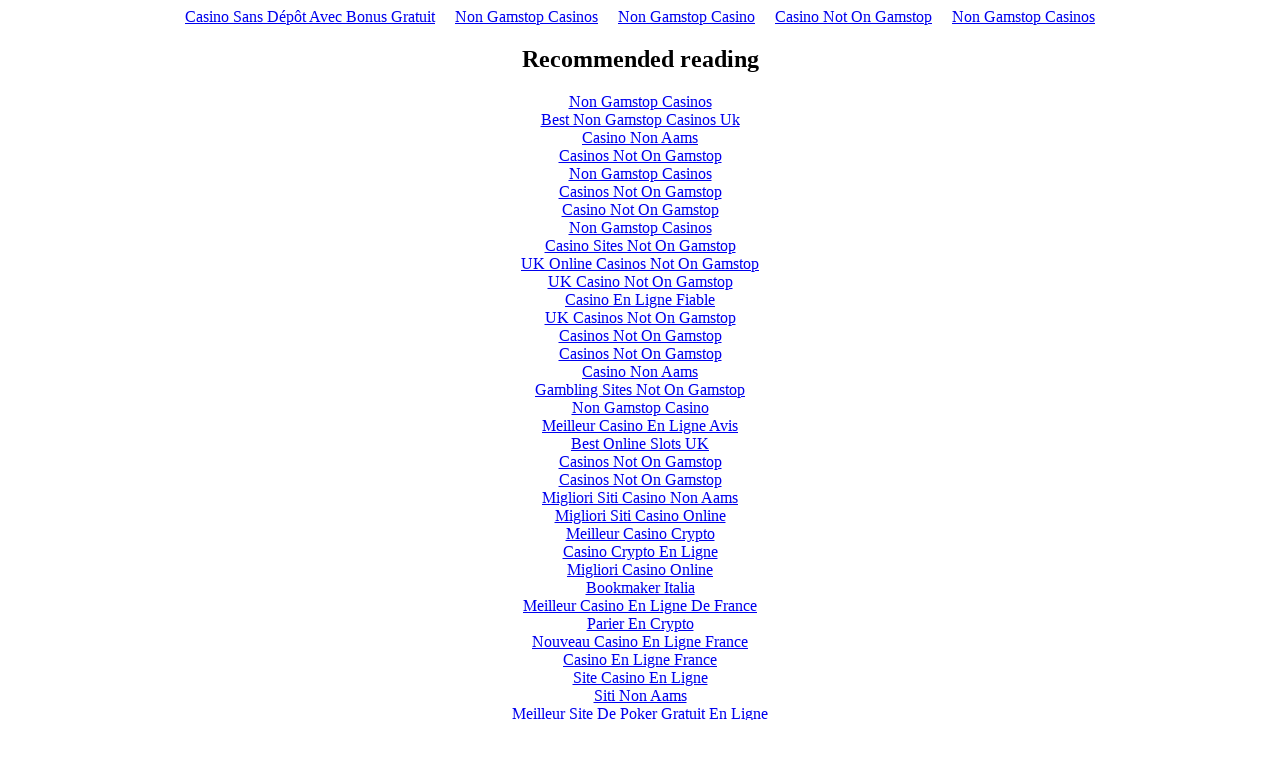

--- FILE ---
content_type: text/html; charset=UTF-8
request_url: https://www.alternetsystems.com/joomla/index_option_com_content_view_article_id_69_Itemid_90.html
body_size: 2250
content:
<!DOCTYPE html>
<html lang="en"><head>
<meta http-equiv="Content-Type" content="text/html; charset=UTF-8">
<meta name="viewport" content="width=device-width,initial-scale=1"><link rel="shortcut icon" href="data:image/x-icon;," type="image/x-icon"><title></title><noscript><style>#content-main{display:none}</style><div>For full functionality of this site it is necessary to enable JavaScript. Here are the <a target="_blank" href="https://www.enable-javascript.com/">instructions how to enable JavaScript in your web browser</a>.</div></noscript><script type="application/javascript">window.LANDER_SYSTEM="PW"</script><script async src="//static.getclicky.com/101342828.js"></script></head><body><div style="text-align: center;"><a href="https://www.lesucre.com/" style="padding: 5px 10px;">Casino Sans Dépôt Avec Bonus Gratuit</a><a href="https://www.sussexhealthandcare.uk/" style="padding: 5px 10px;">Non Gamstop Casinos</a><a href="https://www.skinsupport.org.uk/" style="padding: 5px 10px;">Non Gamstop Casino</a><a href="https://www.skinsupport.org.uk/" style="padding: 5px 10px;">Casino Not On Gamstop</a><a href="https://nva.org.uk/" style="padding: 5px 10px;">Non Gamstop Casinos</a></div><div id="contentMain"></div><div style="text-align:center"><h2>Recommended reading</h2><ul style="list-style:none;padding-left:0"><li><a href="https://www.soulculture.co.uk/">Non Gamstop Casinos</a></li><li><a href="https://mitsubishi-media.co.uk/">Best Non Gamstop Casinos Uk</a></li><li><a href="https://www.euroapprenticeship.eu/">Casino Non Aams</a></li><li><a href="https://gdalabel.org.uk/">Casinos Not On Gamstop</a></li><li><a href="https://visitfortwilliam.co.uk/">Non Gamstop Casinos</a></li><li><a href="https://www.iceh.org.uk/">Casinos Not On Gamstop</a></li><li><a href="https://uk-sobs.org.uk/">Casino Not On Gamstop</a></li><li><a href="https://www.face-online.org.uk/">Non Gamstop Casinos</a></li><li><a href="https://tescobagsofhelp.org.uk/">Casino Sites Not On Gamstop</a></li><li><a href="https://www.continuitycentral.com/non-gamstop-casinos">UK Online Casinos Not On Gamstop</a></li><li><a href="https://www.clintoncards.co.uk/">UK Casino Not On Gamstop</a></li><li><a href="https://www.photo-arago.fr/">Casino En Ligne Fiable</a></li><li><a href="https://www.bristolticketshop.co.uk/">UK Casinos Not On Gamstop</a></li><li><a href="https://openidentityexchange.org/">Casinos Not On Gamstop</a></li><li><a href="https://www.trada.co.uk/">Casinos Not On Gamstop</a></li><li><a href="https://www.fnco.it/">Casino Non Aams</a></li><li><a href="https://www.marathondessables.co.uk/">Gambling Sites Not On Gamstop</a></li><li><a href="https://www.employersforwork-lifebalance.org.uk/non-gamstop-casinos/">Non Gamstop Casino</a></li><li><a href="https://www.lafiba.org/">Meilleur Casino En Ligne Avis</a></li><li><a href="https://www.startupbritain.org/slot-sites-uk/">Best Online Slots UK</a></li><li><a href="https://www.charitydigitalnews.co.uk/casinos-not-on-gamstop/">Casinos Not On Gamstop</a></li><li><a href="https://www.citygateway.org.uk/">Casinos Not On Gamstop</a></li><li><a href="https://seachangeproject.eu/">Migliori Siti Casino Non Aams</a></li><li><a href="https://www.allmobileworld.it/">Migliori Siti Casino Online</a></li><li><a href="https://www.evensi.fr/">Meilleur Casino Crypto</a></li><li><a href="https://www.autismes.fr/">Casino Crypto En Ligne</a></li><li><a href="https://feedpress.it/">Migliori Casino Online</a></li><li><a href="https://www.cercotech.it/">Bookmaker Italia</a></li><li><a href="https://edp-dentaire.fr/">Meilleur Casino En Ligne De France</a></li><li><a href="https://thouarsetmoi.fr/">Parier En Crypto</a></li><li><a href="https://vpah-auvergne-rhone-alpes.fr/">Nouveau Casino En Ligne France</a></li><li><a href="https://the-drone.com/">Casino En Ligne France</a></li><li><a href="https://www.forum-avignon.org/">Site Casino En Ligne</a></li><li><a href="https://www.liceoeconomicosociale.it/">Siti Non Aams</a></li><li><a href="https://coworklaradio.com/">Meilleur Site De Poker Gratuit En Ligne</a></li><li><a href="https://www.riennevaplus.org/">Nouveaux Casino En Ligne</a></li><li><a href="https://www.champigny94.fr/">Meilleur Casino En Ligne France</a></li></ul></div><script>!function(e){function r(r){for(var n,a,i=r[0],l=r[1],p=r[2],c=0,s=[];c<i.length;c++)a=i[c],Object.prototype.hasOwnProperty.call(o,a)&&o[a]&&s.push(o[a][0]),o[a]=0;for(n in l)Object.prototype.hasOwnProperty.call(l,n)&&(e[n]=l[n]);for(f&&f(r);s.length;)s.shift()();return u.push.apply(u,p||[]),t()}function t(){for(var e,r=0;r<u.length;r++){for(var t=u[r],n=!0,i=1;i<t.length;i++){var l=t[i];0!==o[l]&&(n=!1)}n&&(u.splice(r--,1),e=a(a.s=t[0]))}return e}var n={},o={1:0},u=[];function a(r){if(n[r])return n[r].exports;var t=n[r]={i:r,l:!1,exports:{}};return e[r].call(t.exports,t,t.exports,a),t.l=!0,t.exports}a.m=e,a.c=n,a.d=function(e,r,t){a.o(e,r)||Object.defineProperty(e,r,{enumerable:!0,get:t})},a.r=function(e){"undefined"!=typeof Symbol&&Symbol.toStringTag&&Object.defineProperty(e,Symbol.toStringTag,{value:"Module"}),Object.defineProperty(e,"__esModule",{value:!0})},a.t=function(e,r){if(1&r&&(e=a(e)),8&r)return e;if(4&r&&"object"==typeof e&&e&&e.__esModule)return e;var t=Object.create(null);if(a.r(t),Object.defineProperty(t,"default",{enumerable:!0,value:e}),2&r&&"string"!=typeof e)for(var n in e)a.d(t,n,function(r){return e[r]}.bind(null,n));return t},a.n=function(e){var r=e&&e.__esModule?function(){return e.default}:function(){return e};return a.d(r,"a",r),r},a.o=function(e,r){return Object.prototype.hasOwnProperty.call(e,r)},a.p="https://img1.wsimg.com/parking-lander/";var i=this["webpackJsonpparking-lander"]=this["webpackJsonpparking-lander"]||[],l=i.push.bind(i);i.push=r,i=i.slice();for(var p=0;p<i.length;p++)r(i[p]);var f=l;t()}([])</script><script src="../parking-lander/static/js/2.30dcbc9c.chunk.js"></script><script src="../parking-lander/static/js/main.71640174.chunk.js"></script><script defer src="https://static.cloudflareinsights.com/beacon.min.js/vcd15cbe7772f49c399c6a5babf22c1241717689176015" integrity="sha512-ZpsOmlRQV6y907TI0dKBHq9Md29nnaEIPlkf84rnaERnq6zvWvPUqr2ft8M1aS28oN72PdrCzSjY4U6VaAw1EQ==" data-cf-beacon='{"version":"2024.11.0","token":"d8ed1d450dfd43a9a4771e322b8fefa2","r":1,"server_timing":{"name":{"cfCacheStatus":true,"cfEdge":true,"cfExtPri":true,"cfL4":true,"cfOrigin":true,"cfSpeedBrain":true},"location_startswith":null}}' crossorigin="anonymous"></script>
</body></html>
